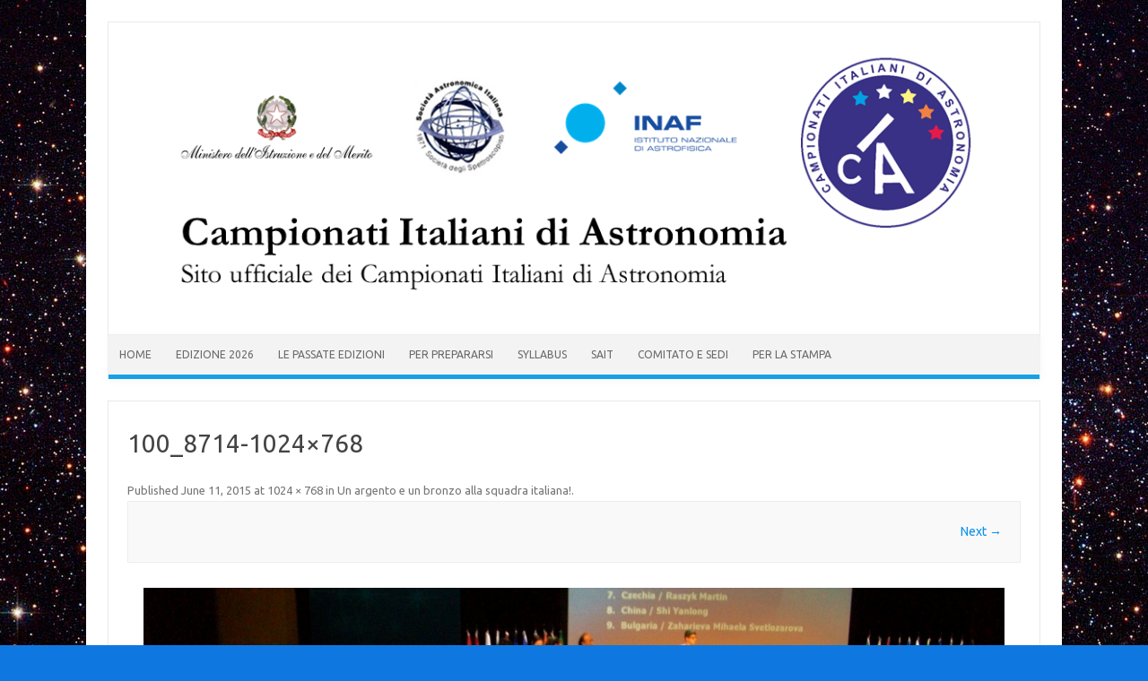

--- FILE ---
content_type: text/html; charset=UTF-8
request_url: http://www.campionatiastronomia.it/un-argento-e-un-bronzo-alla-squadra-italiana/100_8714-1024x768/
body_size: 43304
content:
<!DOCTYPE html>
<!--[if IE 7]>
<html class="ie ie7" lang="en-US">
<![endif]-->
<!--[if IE 8]>
<html class="ie ie8" lang="en-US">
<![endif]-->
<!--[if !(IE 7) | !(IE 8)  ]><!-->
<html lang="en-US">
<!--<![endif]-->
<head>
<meta charset="UTF-8" />
<meta name="viewport" content="width=device-width" />
<link rel="profile" href="http://gmpg.org/xfn/11" />
<link rel="pingback" href="http://www.campionatiastronomia.it/olimpiadiastronomia/xmlrpc.php" />
<!--[if lt IE 9]>
<script src="http://www.campionatiastronomia.it/olimpiadiastronomia/wp-content/themes/iconic-one/js/html5.js" type="text/javascript"></script>
<![endif]-->
<meta name='robots' content='index, follow, max-image-preview:large, max-snippet:-1, max-video-preview:-1' />
	<style>img:is([sizes="auto" i], [sizes^="auto," i]) { contain-intrinsic-size: 3000px 1500px }</style>
	
	<!-- This site is optimized with the Yoast SEO plugin v20.6 - https://yoast.com/wordpress/plugins/seo/ -->
	<title>100_8714-1024x768 - Campionati Italiani di Astronomia</title>
	<link rel="canonical" href="http://www.campionatiastronomia.it/un-argento-e-un-bronzo-alla-squadra-italiana/100_8714-1024x768/" />
	<meta property="og:locale" content="en_US" />
	<meta property="og:type" content="article" />
	<meta property="og:title" content="100_8714-1024x768 - Campionati Italiani di Astronomia" />
	<meta property="og:url" content="http://www.campionatiastronomia.it/un-argento-e-un-bronzo-alla-squadra-italiana/100_8714-1024x768/" />
	<meta property="og:site_name" content="Campionati Italiani di Astronomia" />
	<meta property="og:image" content="http://www.campionatiastronomia.it/un-argento-e-un-bronzo-alla-squadra-italiana/100_8714-1024x768" />
	<meta property="og:image:width" content="1024" />
	<meta property="og:image:height" content="768" />
	<meta property="og:image:type" content="image/jpeg" />
	<meta name="twitter:card" content="summary_large_image" />
	<script type="application/ld+json" class="yoast-schema-graph">{"@context":"https://schema.org","@graph":[{"@type":"WebPage","@id":"http://www.campionatiastronomia.it/un-argento-e-un-bronzo-alla-squadra-italiana/100_8714-1024x768/","url":"http://www.campionatiastronomia.it/un-argento-e-un-bronzo-alla-squadra-italiana/100_8714-1024x768/","name":"100_8714-1024x768 - Campionati Italiani di Astronomia","isPartOf":{"@id":"http://www.campionatiastronomia.it/#website"},"primaryImageOfPage":{"@id":"http://www.campionatiastronomia.it/un-argento-e-un-bronzo-alla-squadra-italiana/100_8714-1024x768/#primaryimage"},"image":{"@id":"http://www.campionatiastronomia.it/un-argento-e-un-bronzo-alla-squadra-italiana/100_8714-1024x768/#primaryimage"},"thumbnailUrl":"http://www.campionatiastronomia.it/olimpiadiastronomia/wp-content/uploads/2012/10/100_8714-1024x768.jpg","datePublished":"2015-06-11T09:27:48+00:00","dateModified":"2015-06-11T09:27:48+00:00","breadcrumb":{"@id":"http://www.campionatiastronomia.it/un-argento-e-un-bronzo-alla-squadra-italiana/100_8714-1024x768/#breadcrumb"},"inLanguage":"en-US","potentialAction":[{"@type":"ReadAction","target":["http://www.campionatiastronomia.it/un-argento-e-un-bronzo-alla-squadra-italiana/100_8714-1024x768/"]}]},{"@type":"ImageObject","inLanguage":"en-US","@id":"http://www.campionatiastronomia.it/un-argento-e-un-bronzo-alla-squadra-italiana/100_8714-1024x768/#primaryimage","url":"http://www.campionatiastronomia.it/olimpiadiastronomia/wp-content/uploads/2012/10/100_8714-1024x768.jpg","contentUrl":"http://www.campionatiastronomia.it/olimpiadiastronomia/wp-content/uploads/2012/10/100_8714-1024x768.jpg"},{"@type":"BreadcrumbList","@id":"http://www.campionatiastronomia.it/un-argento-e-un-bronzo-alla-squadra-italiana/100_8714-1024x768/#breadcrumb","itemListElement":[{"@type":"ListItem","position":1,"name":"Home","item":"http://www.campionatiastronomia.it/"},{"@type":"ListItem","position":2,"name":"Un argento e un bronzo alla squadra italiana!","item":"http://www.campionatiastronomia.it/un-argento-e-un-bronzo-alla-squadra-italiana/"},{"@type":"ListItem","position":3,"name":"100_8714-1024&#215;768"}]},{"@type":"WebSite","@id":"http://www.campionatiastronomia.it/#website","url":"http://www.campionatiastronomia.it/","name":"Campionati Italiani di Astronomia","description":"Sito ufficiale dei Campionati Italiani di Astronomia","potentialAction":[{"@type":"SearchAction","target":{"@type":"EntryPoint","urlTemplate":"http://www.campionatiastronomia.it/?s={search_term_string}"},"query-input":"required name=search_term_string"}],"inLanguage":"en-US"}]}</script>
	<!-- / Yoast SEO plugin. -->


<link rel='dns-prefetch' href='//fonts.googleapis.com' />
<link rel="alternate" type="application/rss+xml" title="Campionati Italiani di Astronomia &raquo; Feed" href="http://www.campionatiastronomia.it/feed/" />
<script type="text/javascript">
/* <![CDATA[ */
window._wpemojiSettings = {"baseUrl":"https:\/\/s.w.org\/images\/core\/emoji\/15.0.3\/72x72\/","ext":".png","svgUrl":"https:\/\/s.w.org\/images\/core\/emoji\/15.0.3\/svg\/","svgExt":".svg","source":{"concatemoji":"http:\/\/www.campionatiastronomia.it\/olimpiadiastronomia\/wp-includes\/js\/wp-emoji-release.min.js?ver=6.7.4"}};
/*! This file is auto-generated */
!function(i,n){var o,s,e;function c(e){try{var t={supportTests:e,timestamp:(new Date).valueOf()};sessionStorage.setItem(o,JSON.stringify(t))}catch(e){}}function p(e,t,n){e.clearRect(0,0,e.canvas.width,e.canvas.height),e.fillText(t,0,0);var t=new Uint32Array(e.getImageData(0,0,e.canvas.width,e.canvas.height).data),r=(e.clearRect(0,0,e.canvas.width,e.canvas.height),e.fillText(n,0,0),new Uint32Array(e.getImageData(0,0,e.canvas.width,e.canvas.height).data));return t.every(function(e,t){return e===r[t]})}function u(e,t,n){switch(t){case"flag":return n(e,"\ud83c\udff3\ufe0f\u200d\u26a7\ufe0f","\ud83c\udff3\ufe0f\u200b\u26a7\ufe0f")?!1:!n(e,"\ud83c\uddfa\ud83c\uddf3","\ud83c\uddfa\u200b\ud83c\uddf3")&&!n(e,"\ud83c\udff4\udb40\udc67\udb40\udc62\udb40\udc65\udb40\udc6e\udb40\udc67\udb40\udc7f","\ud83c\udff4\u200b\udb40\udc67\u200b\udb40\udc62\u200b\udb40\udc65\u200b\udb40\udc6e\u200b\udb40\udc67\u200b\udb40\udc7f");case"emoji":return!n(e,"\ud83d\udc26\u200d\u2b1b","\ud83d\udc26\u200b\u2b1b")}return!1}function f(e,t,n){var r="undefined"!=typeof WorkerGlobalScope&&self instanceof WorkerGlobalScope?new OffscreenCanvas(300,150):i.createElement("canvas"),a=r.getContext("2d",{willReadFrequently:!0}),o=(a.textBaseline="top",a.font="600 32px Arial",{});return e.forEach(function(e){o[e]=t(a,e,n)}),o}function t(e){var t=i.createElement("script");t.src=e,t.defer=!0,i.head.appendChild(t)}"undefined"!=typeof Promise&&(o="wpEmojiSettingsSupports",s=["flag","emoji"],n.supports={everything:!0,everythingExceptFlag:!0},e=new Promise(function(e){i.addEventListener("DOMContentLoaded",e,{once:!0})}),new Promise(function(t){var n=function(){try{var e=JSON.parse(sessionStorage.getItem(o));if("object"==typeof e&&"number"==typeof e.timestamp&&(new Date).valueOf()<e.timestamp+604800&&"object"==typeof e.supportTests)return e.supportTests}catch(e){}return null}();if(!n){if("undefined"!=typeof Worker&&"undefined"!=typeof OffscreenCanvas&&"undefined"!=typeof URL&&URL.createObjectURL&&"undefined"!=typeof Blob)try{var e="postMessage("+f.toString()+"("+[JSON.stringify(s),u.toString(),p.toString()].join(",")+"));",r=new Blob([e],{type:"text/javascript"}),a=new Worker(URL.createObjectURL(r),{name:"wpTestEmojiSupports"});return void(a.onmessage=function(e){c(n=e.data),a.terminate(),t(n)})}catch(e){}c(n=f(s,u,p))}t(n)}).then(function(e){for(var t in e)n.supports[t]=e[t],n.supports.everything=n.supports.everything&&n.supports[t],"flag"!==t&&(n.supports.everythingExceptFlag=n.supports.everythingExceptFlag&&n.supports[t]);n.supports.everythingExceptFlag=n.supports.everythingExceptFlag&&!n.supports.flag,n.DOMReady=!1,n.readyCallback=function(){n.DOMReady=!0}}).then(function(){return e}).then(function(){var e;n.supports.everything||(n.readyCallback(),(e=n.source||{}).concatemoji?t(e.concatemoji):e.wpemoji&&e.twemoji&&(t(e.twemoji),t(e.wpemoji)))}))}((window,document),window._wpemojiSettings);
/* ]]> */
</script>
<link rel='stylesheet' id='twb-open-sans-css' href='https://fonts.googleapis.com/css?family=Open+Sans%3A300%2C400%2C500%2C600%2C700%2C800&#038;display=swap&#038;ver=6.7.4' type='text/css' media='all' />
<link rel='stylesheet' id='twbbwg-global-css' href='http://www.campionatiastronomia.it/olimpiadiastronomia/wp-content/plugins/photo-gallery/booster/assets/css/global.css?ver=1.0.0' type='text/css' media='all' />
<style id='wp-emoji-styles-inline-css' type='text/css'>

	img.wp-smiley, img.emoji {
		display: inline !important;
		border: none !important;
		box-shadow: none !important;
		height: 1em !important;
		width: 1em !important;
		margin: 0 0.07em !important;
		vertical-align: -0.1em !important;
		background: none !important;
		padding: 0 !important;
	}
</style>
<link rel='stylesheet' id='wp-block-library-css' href='http://www.campionatiastronomia.it/olimpiadiastronomia/wp-includes/css/dist/block-library/style.min.css?ver=6.7.4' type='text/css' media='all' />
<style id='classic-theme-styles-inline-css' type='text/css'>
/*! This file is auto-generated */
.wp-block-button__link{color:#fff;background-color:#32373c;border-radius:9999px;box-shadow:none;text-decoration:none;padding:calc(.667em + 2px) calc(1.333em + 2px);font-size:1.125em}.wp-block-file__button{background:#32373c;color:#fff;text-decoration:none}
</style>
<style id='global-styles-inline-css' type='text/css'>
:root{--wp--preset--aspect-ratio--square: 1;--wp--preset--aspect-ratio--4-3: 4/3;--wp--preset--aspect-ratio--3-4: 3/4;--wp--preset--aspect-ratio--3-2: 3/2;--wp--preset--aspect-ratio--2-3: 2/3;--wp--preset--aspect-ratio--16-9: 16/9;--wp--preset--aspect-ratio--9-16: 9/16;--wp--preset--color--black: #000000;--wp--preset--color--cyan-bluish-gray: #abb8c3;--wp--preset--color--white: #ffffff;--wp--preset--color--pale-pink: #f78da7;--wp--preset--color--vivid-red: #cf2e2e;--wp--preset--color--luminous-vivid-orange: #ff6900;--wp--preset--color--luminous-vivid-amber: #fcb900;--wp--preset--color--light-green-cyan: #7bdcb5;--wp--preset--color--vivid-green-cyan: #00d084;--wp--preset--color--pale-cyan-blue: #8ed1fc;--wp--preset--color--vivid-cyan-blue: #0693e3;--wp--preset--color--vivid-purple: #9b51e0;--wp--preset--gradient--vivid-cyan-blue-to-vivid-purple: linear-gradient(135deg,rgba(6,147,227,1) 0%,rgb(155,81,224) 100%);--wp--preset--gradient--light-green-cyan-to-vivid-green-cyan: linear-gradient(135deg,rgb(122,220,180) 0%,rgb(0,208,130) 100%);--wp--preset--gradient--luminous-vivid-amber-to-luminous-vivid-orange: linear-gradient(135deg,rgba(252,185,0,1) 0%,rgba(255,105,0,1) 100%);--wp--preset--gradient--luminous-vivid-orange-to-vivid-red: linear-gradient(135deg,rgba(255,105,0,1) 0%,rgb(207,46,46) 100%);--wp--preset--gradient--very-light-gray-to-cyan-bluish-gray: linear-gradient(135deg,rgb(238,238,238) 0%,rgb(169,184,195) 100%);--wp--preset--gradient--cool-to-warm-spectrum: linear-gradient(135deg,rgb(74,234,220) 0%,rgb(151,120,209) 20%,rgb(207,42,186) 40%,rgb(238,44,130) 60%,rgb(251,105,98) 80%,rgb(254,248,76) 100%);--wp--preset--gradient--blush-light-purple: linear-gradient(135deg,rgb(255,206,236) 0%,rgb(152,150,240) 100%);--wp--preset--gradient--blush-bordeaux: linear-gradient(135deg,rgb(254,205,165) 0%,rgb(254,45,45) 50%,rgb(107,0,62) 100%);--wp--preset--gradient--luminous-dusk: linear-gradient(135deg,rgb(255,203,112) 0%,rgb(199,81,192) 50%,rgb(65,88,208) 100%);--wp--preset--gradient--pale-ocean: linear-gradient(135deg,rgb(255,245,203) 0%,rgb(182,227,212) 50%,rgb(51,167,181) 100%);--wp--preset--gradient--electric-grass: linear-gradient(135deg,rgb(202,248,128) 0%,rgb(113,206,126) 100%);--wp--preset--gradient--midnight: linear-gradient(135deg,rgb(2,3,129) 0%,rgb(40,116,252) 100%);--wp--preset--font-size--small: 13px;--wp--preset--font-size--medium: 20px;--wp--preset--font-size--large: 36px;--wp--preset--font-size--x-large: 42px;--wp--preset--spacing--20: 0.44rem;--wp--preset--spacing--30: 0.67rem;--wp--preset--spacing--40: 1rem;--wp--preset--spacing--50: 1.5rem;--wp--preset--spacing--60: 2.25rem;--wp--preset--spacing--70: 3.38rem;--wp--preset--spacing--80: 5.06rem;--wp--preset--shadow--natural: 6px 6px 9px rgba(0, 0, 0, 0.2);--wp--preset--shadow--deep: 12px 12px 50px rgba(0, 0, 0, 0.4);--wp--preset--shadow--sharp: 6px 6px 0px rgba(0, 0, 0, 0.2);--wp--preset--shadow--outlined: 6px 6px 0px -3px rgba(255, 255, 255, 1), 6px 6px rgba(0, 0, 0, 1);--wp--preset--shadow--crisp: 6px 6px 0px rgba(0, 0, 0, 1);}:where(.is-layout-flex){gap: 0.5em;}:where(.is-layout-grid){gap: 0.5em;}body .is-layout-flex{display: flex;}.is-layout-flex{flex-wrap: wrap;align-items: center;}.is-layout-flex > :is(*, div){margin: 0;}body .is-layout-grid{display: grid;}.is-layout-grid > :is(*, div){margin: 0;}:where(.wp-block-columns.is-layout-flex){gap: 2em;}:where(.wp-block-columns.is-layout-grid){gap: 2em;}:where(.wp-block-post-template.is-layout-flex){gap: 1.25em;}:where(.wp-block-post-template.is-layout-grid){gap: 1.25em;}.has-black-color{color: var(--wp--preset--color--black) !important;}.has-cyan-bluish-gray-color{color: var(--wp--preset--color--cyan-bluish-gray) !important;}.has-white-color{color: var(--wp--preset--color--white) !important;}.has-pale-pink-color{color: var(--wp--preset--color--pale-pink) !important;}.has-vivid-red-color{color: var(--wp--preset--color--vivid-red) !important;}.has-luminous-vivid-orange-color{color: var(--wp--preset--color--luminous-vivid-orange) !important;}.has-luminous-vivid-amber-color{color: var(--wp--preset--color--luminous-vivid-amber) !important;}.has-light-green-cyan-color{color: var(--wp--preset--color--light-green-cyan) !important;}.has-vivid-green-cyan-color{color: var(--wp--preset--color--vivid-green-cyan) !important;}.has-pale-cyan-blue-color{color: var(--wp--preset--color--pale-cyan-blue) !important;}.has-vivid-cyan-blue-color{color: var(--wp--preset--color--vivid-cyan-blue) !important;}.has-vivid-purple-color{color: var(--wp--preset--color--vivid-purple) !important;}.has-black-background-color{background-color: var(--wp--preset--color--black) !important;}.has-cyan-bluish-gray-background-color{background-color: var(--wp--preset--color--cyan-bluish-gray) !important;}.has-white-background-color{background-color: var(--wp--preset--color--white) !important;}.has-pale-pink-background-color{background-color: var(--wp--preset--color--pale-pink) !important;}.has-vivid-red-background-color{background-color: var(--wp--preset--color--vivid-red) !important;}.has-luminous-vivid-orange-background-color{background-color: var(--wp--preset--color--luminous-vivid-orange) !important;}.has-luminous-vivid-amber-background-color{background-color: var(--wp--preset--color--luminous-vivid-amber) !important;}.has-light-green-cyan-background-color{background-color: var(--wp--preset--color--light-green-cyan) !important;}.has-vivid-green-cyan-background-color{background-color: var(--wp--preset--color--vivid-green-cyan) !important;}.has-pale-cyan-blue-background-color{background-color: var(--wp--preset--color--pale-cyan-blue) !important;}.has-vivid-cyan-blue-background-color{background-color: var(--wp--preset--color--vivid-cyan-blue) !important;}.has-vivid-purple-background-color{background-color: var(--wp--preset--color--vivid-purple) !important;}.has-black-border-color{border-color: var(--wp--preset--color--black) !important;}.has-cyan-bluish-gray-border-color{border-color: var(--wp--preset--color--cyan-bluish-gray) !important;}.has-white-border-color{border-color: var(--wp--preset--color--white) !important;}.has-pale-pink-border-color{border-color: var(--wp--preset--color--pale-pink) !important;}.has-vivid-red-border-color{border-color: var(--wp--preset--color--vivid-red) !important;}.has-luminous-vivid-orange-border-color{border-color: var(--wp--preset--color--luminous-vivid-orange) !important;}.has-luminous-vivid-amber-border-color{border-color: var(--wp--preset--color--luminous-vivid-amber) !important;}.has-light-green-cyan-border-color{border-color: var(--wp--preset--color--light-green-cyan) !important;}.has-vivid-green-cyan-border-color{border-color: var(--wp--preset--color--vivid-green-cyan) !important;}.has-pale-cyan-blue-border-color{border-color: var(--wp--preset--color--pale-cyan-blue) !important;}.has-vivid-cyan-blue-border-color{border-color: var(--wp--preset--color--vivid-cyan-blue) !important;}.has-vivid-purple-border-color{border-color: var(--wp--preset--color--vivid-purple) !important;}.has-vivid-cyan-blue-to-vivid-purple-gradient-background{background: var(--wp--preset--gradient--vivid-cyan-blue-to-vivid-purple) !important;}.has-light-green-cyan-to-vivid-green-cyan-gradient-background{background: var(--wp--preset--gradient--light-green-cyan-to-vivid-green-cyan) !important;}.has-luminous-vivid-amber-to-luminous-vivid-orange-gradient-background{background: var(--wp--preset--gradient--luminous-vivid-amber-to-luminous-vivid-orange) !important;}.has-luminous-vivid-orange-to-vivid-red-gradient-background{background: var(--wp--preset--gradient--luminous-vivid-orange-to-vivid-red) !important;}.has-very-light-gray-to-cyan-bluish-gray-gradient-background{background: var(--wp--preset--gradient--very-light-gray-to-cyan-bluish-gray) !important;}.has-cool-to-warm-spectrum-gradient-background{background: var(--wp--preset--gradient--cool-to-warm-spectrum) !important;}.has-blush-light-purple-gradient-background{background: var(--wp--preset--gradient--blush-light-purple) !important;}.has-blush-bordeaux-gradient-background{background: var(--wp--preset--gradient--blush-bordeaux) !important;}.has-luminous-dusk-gradient-background{background: var(--wp--preset--gradient--luminous-dusk) !important;}.has-pale-ocean-gradient-background{background: var(--wp--preset--gradient--pale-ocean) !important;}.has-electric-grass-gradient-background{background: var(--wp--preset--gradient--electric-grass) !important;}.has-midnight-gradient-background{background: var(--wp--preset--gradient--midnight) !important;}.has-small-font-size{font-size: var(--wp--preset--font-size--small) !important;}.has-medium-font-size{font-size: var(--wp--preset--font-size--medium) !important;}.has-large-font-size{font-size: var(--wp--preset--font-size--large) !important;}.has-x-large-font-size{font-size: var(--wp--preset--font-size--x-large) !important;}
:where(.wp-block-post-template.is-layout-flex){gap: 1.25em;}:where(.wp-block-post-template.is-layout-grid){gap: 1.25em;}
:where(.wp-block-columns.is-layout-flex){gap: 2em;}:where(.wp-block-columns.is-layout-grid){gap: 2em;}
:root :where(.wp-block-pullquote){font-size: 1.5em;line-height: 1.6;}
</style>
<link rel='stylesheet' id='cptch_stylesheet-css' href='http://www.campionatiastronomia.it/olimpiadiastronomia/wp-content/plugins/captcha/css/front_end_style.css?ver=4.4.5' type='text/css' media='all' />
<link rel='stylesheet' id='dashicons-css' href='http://www.campionatiastronomia.it/olimpiadiastronomia/wp-includes/css/dashicons.min.css?ver=6.7.4' type='text/css' media='all' />
<link rel='stylesheet' id='cptch_desktop_style-css' href='http://www.campionatiastronomia.it/olimpiadiastronomia/wp-content/plugins/captcha/css/desktop_style.css?ver=4.4.5' type='text/css' media='all' />
<link rel='stylesheet' id='contact-form-7-css' href='http://www.campionatiastronomia.it/olimpiadiastronomia/wp-content/plugins/contact-form-7/includes/css/styles.css?ver=5.7.6' type='text/css' media='all' />
<link rel='stylesheet' id='bwg_fonts-css' href='http://www.campionatiastronomia.it/olimpiadiastronomia/wp-content/plugins/photo-gallery/css/bwg-fonts/fonts.css?ver=0.0.1' type='text/css' media='all' />
<link rel='stylesheet' id='sumoselect-css' href='http://www.campionatiastronomia.it/olimpiadiastronomia/wp-content/plugins/photo-gallery/css/sumoselect.min.css?ver=3.4.6' type='text/css' media='all' />
<link rel='stylesheet' id='mCustomScrollbar-css' href='http://www.campionatiastronomia.it/olimpiadiastronomia/wp-content/plugins/photo-gallery/css/jquery.mCustomScrollbar.min.css?ver=3.1.5' type='text/css' media='all' />
<link rel='stylesheet' id='bwg_frontend-css' href='http://www.campionatiastronomia.it/olimpiadiastronomia/wp-content/plugins/photo-gallery/css/styles.min.css?ver=1.8.34' type='text/css' media='all' />
<link rel='stylesheet' id='st-widget-css' href='http://www.campionatiastronomia.it/olimpiadiastronomia/wp-content/plugins/share-this/css/style.css?ver=6.7.4' type='text/css' media='all' />
<link rel='stylesheet' id='themonic-fonts-css' href='http://fonts.googleapis.com/css?family=Ubuntu:400,700&#038;subset=latin,latin-ext' type='text/css' media='all' />
<link rel='stylesheet' id='themonic-style-css' href='http://www.campionatiastronomia.it/olimpiadiastronomia/wp-content/themes/iconic-one/style.css?ver=1.7.8' type='text/css' media='all' />
<link rel='stylesheet' id='custom-style-css' href='http://www.campionatiastronomia.it/olimpiadiastronomia/wp-content/themes/iconic-one/custom.css?ver=6.7.4' type='text/css' media='all' />
<!--[if lt IE 9]>
<link rel='stylesheet' id='themonic-ie-css' href='http://www.campionatiastronomia.it/olimpiadiastronomia/wp-content/themes/iconic-one/css/ie.css?ver=20130305' type='text/css' media='all' />
<![endif]-->
<script type="text/javascript" src="http://www.campionatiastronomia.it/olimpiadiastronomia/wp-includes/js/jquery/jquery.min.js?ver=3.7.1" id="jquery-core-js"></script>
<script type="text/javascript" src="http://www.campionatiastronomia.it/olimpiadiastronomia/wp-includes/js/jquery/jquery-migrate.min.js?ver=3.4.1" id="jquery-migrate-js"></script>
<script type="text/javascript" src="http://www.campionatiastronomia.it/olimpiadiastronomia/wp-content/plugins/photo-gallery/booster/assets/js/circle-progress.js?ver=1.2.2" id="twbbwg-circle-js"></script>
<script type="text/javascript" id="twbbwg-global-js-extra">
/* <![CDATA[ */
var twb = {"nonce":"86d0f3ebd2","ajax_url":"http:\/\/www.campionatiastronomia.it\/olimpiadiastronomia\/wp-admin\/admin-ajax.php","plugin_url":"http:\/\/www.campionatiastronomia.it\/olimpiadiastronomia\/wp-content\/plugins\/photo-gallery\/booster","href":"http:\/\/www.campionatiastronomia.it\/olimpiadiastronomia\/wp-admin\/admin.php?page=twbbwg_photo-gallery"};
var twb = {"nonce":"86d0f3ebd2","ajax_url":"http:\/\/www.campionatiastronomia.it\/olimpiadiastronomia\/wp-admin\/admin-ajax.php","plugin_url":"http:\/\/www.campionatiastronomia.it\/olimpiadiastronomia\/wp-content\/plugins\/photo-gallery\/booster","href":"http:\/\/www.campionatiastronomia.it\/olimpiadiastronomia\/wp-admin\/admin.php?page=twbbwg_photo-gallery"};
/* ]]> */
</script>
<script type="text/javascript" src="http://www.campionatiastronomia.it/olimpiadiastronomia/wp-content/plugins/photo-gallery/booster/assets/js/global.js?ver=1.0.0" id="twbbwg-global-js"></script>
<script type="text/javascript" src="http://www.campionatiastronomia.it/olimpiadiastronomia/wp-content/plugins/photo-gallery/js/jquery.sumoselect.min.js?ver=3.4.6" id="sumoselect-js"></script>
<script type="text/javascript" src="http://www.campionatiastronomia.it/olimpiadiastronomia/wp-content/plugins/photo-gallery/js/tocca.min.js?ver=2.0.9" id="bwg_mobile-js"></script>
<script type="text/javascript" src="http://www.campionatiastronomia.it/olimpiadiastronomia/wp-content/plugins/photo-gallery/js/jquery.mCustomScrollbar.concat.min.js?ver=3.1.5" id="mCustomScrollbar-js"></script>
<script type="text/javascript" src="http://www.campionatiastronomia.it/olimpiadiastronomia/wp-content/plugins/photo-gallery/js/jquery.fullscreen.min.js?ver=0.6.0" id="jquery-fullscreen-js"></script>
<script type="text/javascript" id="bwg_frontend-js-extra">
/* <![CDATA[ */
var bwg_objectsL10n = {"bwg_field_required":"field is required.","bwg_mail_validation":"This is not a valid email address.","bwg_search_result":"There are no images matching your search.","bwg_select_tag":"Select Tag","bwg_order_by":"Order By","bwg_search":"Search","bwg_show_ecommerce":"Show Ecommerce","bwg_hide_ecommerce":"Hide Ecommerce","bwg_show_comments":"Show Comments","bwg_hide_comments":"Hide Comments","bwg_restore":"Restore","bwg_maximize":"Maximize","bwg_fullscreen":"Fullscreen","bwg_exit_fullscreen":"Exit Fullscreen","bwg_search_tag":"SEARCH...","bwg_tag_no_match":"No tags found","bwg_all_tags_selected":"All tags selected","bwg_tags_selected":"tags selected","play":"Play","pause":"Pause","is_pro":"","bwg_play":"Play","bwg_pause":"Pause","bwg_hide_info":"Hide info","bwg_show_info":"Show info","bwg_hide_rating":"Hide rating","bwg_show_rating":"Show rating","ok":"Ok","cancel":"Cancel","select_all":"Select all","lazy_load":"0","lazy_loader":"http:\/\/www.campionatiastronomia.it\/olimpiadiastronomia\/wp-content\/plugins\/photo-gallery\/images\/ajax_loader.png","front_ajax":"0","bwg_tag_see_all":"see all tags","bwg_tag_see_less":"see less tags"};
/* ]]> */
</script>
<script type="text/javascript" src="http://www.campionatiastronomia.it/olimpiadiastronomia/wp-content/plugins/photo-gallery/js/scripts.min.js?ver=1.8.34" id="bwg_frontend-js"></script>
<link rel="https://api.w.org/" href="http://www.campionatiastronomia.it/wp-json/" /><link rel="alternate" title="JSON" type="application/json" href="http://www.campionatiastronomia.it/wp-json/wp/v2/media/3200" /><link rel="EditURI" type="application/rsd+xml" title="RSD" href="http://www.campionatiastronomia.it/olimpiadiastronomia/xmlrpc.php?rsd" />
<meta name="generator" content="WordPress 6.7.4" />
<link rel='shortlink' href='http://www.campionatiastronomia.it/?p=3200' />
<link rel="alternate" title="oEmbed (JSON)" type="application/json+oembed" href="http://www.campionatiastronomia.it/wp-json/oembed/1.0/embed?url=http%3A%2F%2Fwww.campionatiastronomia.it%2Fun-argento-e-un-bronzo-alla-squadra-italiana%2F100_8714-1024x768%2F" />
<script charset="utf-8" type="text/javascript">var switchTo5x=true;</script>
<script charset="utf-8" type="text/javascript" id="st_insights_js" src="http://w.sharethis.com/button/buttons.js?publisher=wp.6f8ea595-486e-476f-bd7e-8db07b60dc23&amp;product=sharethis-wordpress"></script>
<script charset="utf-8" type="text/javascript">stLight.options({"publisher":"wp.6f8ea595-486e-476f-bd7e-8db07b60dc23"});var st_type="wordpress4.7.2";</script>
<script charset="utf-8" type="text/javascript" src="http://s.sharethis.com/loader.js"></script>
<script charset="utf-8" type="text/javascript">
var h_options={"publisher":"wp.6f8ea595-486e-476f-bd7e-8db07b60dc23","position":"right","chicklets_params":{"twitter":{"st_via":""},"instagram":{"st_username":""}},"chicklets":{"items":["facebook","twitter","linkedin"]}};var st_hover_widget = new sharethis.widgets.hoverbuttons(h_options);
</script>
<script type="text/javascript">
(function(url){
	if(/(?:Chrome\/26\.0\.1410\.63 Safari\/537\.31|WordfenceTestMonBot)/.test(navigator.userAgent)){ return; }
	var addEvent = function(evt, handler) {
		if (window.addEventListener) {
			document.addEventListener(evt, handler, false);
		} else if (window.attachEvent) {
			document.attachEvent('on' + evt, handler);
		}
	};
	var removeEvent = function(evt, handler) {
		if (window.removeEventListener) {
			document.removeEventListener(evt, handler, false);
		} else if (window.detachEvent) {
			document.detachEvent('on' + evt, handler);
		}
	};
	var evts = 'contextmenu dblclick drag dragend dragenter dragleave dragover dragstart drop keydown keypress keyup mousedown mousemove mouseout mouseover mouseup mousewheel scroll'.split(' ');
	var logHuman = function() {
		if (window.wfLogHumanRan) { return; }
		window.wfLogHumanRan = true;
		var wfscr = document.createElement('script');
		wfscr.type = 'text/javascript';
		wfscr.async = true;
		wfscr.src = url + '&r=' + Math.random();
		(document.getElementsByTagName('head')[0]||document.getElementsByTagName('body')[0]).appendChild(wfscr);
		for (var i = 0; i < evts.length; i++) {
			removeEvent(evts[i], logHuman);
		}
	};
	for (var i = 0; i < evts.length; i++) {
		addEvent(evts[i], logHuman);
	}
})('//www.campionatiastronomia.it/?wordfence_lh=1&hid=0A62025DAF149FC3AF4969C84D89C812');
</script><style type="text/css" id="custom-background-css">
body.custom-background { background-color: #0f78e0; background-image: url("http://olimpiadi.oact.inaf.it/olimpiadiastronomia/wp-content/uploads/2015/02/sfondo2.jpg"); background-position: center top; background-size: auto; background-repeat: no-repeat; background-attachment: fixed; }
</style>
	<style id="sccss">/* Enter Your Custom CSS Here */

#bwg_container1_0 #bwg_container2_0 .bwg_title_spun2_0 {color: black !important;}
body.postid-3609 div#meteo {display: block !important;}
body.page-id-3657 div#meteo {display: block !important;}

.themonic-nav li a
{
  padding: 0 12px;
}

.postid-4061 h3, h2, p
{
margin: 0 !important;
}

#menu-top, .themonic-nav li
{
  z-index: 9000;
}

.page-id-4771 .no-break
{
  display:none;
}</style></head>
<body class="attachment attachment-template-default single single-attachment postid-3200 attachmentid-3200 attachment-jpeg custom-background custom-font-enabled">
<div id="page" class="site">
	<header id="masthead" class="site-header" role="banner">
					
		<div class="themonic-logo">
        <a href="http://www.campionatiastronomia.it/" title="Campionati Italiani di Astronomia" rel="home"><img src="http://www.campionatiastronomia.it/olimpiadiastronomia/wp-content/uploads/2024/06/Banner_2024_1.png" alt="Campionati Italiani di Astronomia"></a>
		</div>
		

		
		<nav id="site-navigation" class="themonic-nav" role="navigation">
			<a class="assistive-text" href="#content" title="Skip to content">Skip to content</a>
			<ul id="menu-top" class="nav-menu"><li id="menu-item-5275" class="menu-item menu-item-type-custom menu-item-object-custom menu-item-home menu-item-5275"><a href="http://www.campionatiastronomia.it/">Home</a></li>
<li id="menu-item-5954" class="menu-item menu-item-type-post_type menu-item-object-post menu-item-5954"><a href="http://www.campionatiastronomia.it/xxiv-campionati-italiani-di-astronomia/">Edizione 2026</a></li>
<li id="menu-item-2918" class="menu-item menu-item-type-post_type menu-item-object-page menu-item-has-children menu-item-2918"><a href="http://www.campionatiastronomia.it/le-passate-edizioni/">Le passate edizioni</a>
<ul class="sub-menu">
	<li id="menu-item-5766" class="menu-item menu-item-type-post_type menu-item-object-post menu-item-5766"><a href="http://www.campionatiastronomia.it/xxiii-campionati-italiani-di-astronomia/">Edizione 2025</a></li>
	<li id="menu-item-5768" class="menu-item menu-item-type-post_type menu-item-object-post menu-item-5768"><a href="http://www.campionatiastronomia.it/xxii-campionati-italiani-di-astronomia-registrazione/">Edizione 2024</a></li>
	<li id="menu-item-5271" class="menu-item menu-item-type-custom menu-item-object-custom menu-item-5271"><a href="http://www.campionatiastronomia.it/xxi-campionati-italiani-di-astronomia-registrazione/">Edizione 2023</a></li>
	<li id="menu-item-3851" class="menu-item menu-item-type-custom menu-item-object-custom menu-item-3851"><a href="http://www.olimpiadiastronomia.it/xx-olimpiadi-italiane-di-astronomia/">Edizione 2022</a></li>
	<li id="menu-item-5086" class="menu-item menu-item-type-custom menu-item-object-custom menu-item-5086"><a href="http://www.olimpiadiastronomia.it/olimpiadi-italiane-di-astronomia-2021/">Edizione 2021</a></li>
	<li id="menu-item-5087" class="menu-item menu-item-type-custom menu-item-object-custom menu-item-5087"><a href="http://www.olimpiadiastronomia.it/xviii-olimpiadi-italiane-di-astronomia/">Edizione 2020</a></li>
	<li id="menu-item-3872" class="menu-item menu-item-type-custom menu-item-object-custom menu-item-3872"><a href="http://www.olimpiadiastronomia.it/xvii-olimpiadi-italiane-di-astronomia/">Edizione 2019</a></li>
	<li id="menu-item-4344" class="menu-item menu-item-type-custom menu-item-object-custom menu-item-4344"><a href="http://www.olimpiadiastronomia.it/xvi-olimpiadi-di-astronomia/">Edizione 2018</a></li>
	<li id="menu-item-4043" class="menu-item menu-item-type-post_type menu-item-object-post menu-item-4043"><a href="http://www.campionatiastronomia.it/xv-edizione-delle-olimpiadi-italiane-di-astronomia/">Edizione 2017</a></li>
	<li id="menu-item-3396" class="menu-item menu-item-type-post_type menu-item-object-page menu-item-3396"><a href="http://www.campionatiastronomia.it/edizione-2016/">Edizione 2016</a></li>
	<li id="menu-item-2925" class="menu-item menu-item-type-post_type menu-item-object-page menu-item-2925"><a href="http://www.campionatiastronomia.it/edizione-2015/">Edizione 2015</a></li>
	<li id="menu-item-2926" class="menu-item menu-item-type-post_type menu-item-object-page menu-item-2926"><a href="http://www.campionatiastronomia.it/edizione-2014/">Edizione 2014</a></li>
	<li id="menu-item-2921" class="menu-item menu-item-type-post_type menu-item-object-page menu-item-2921"><a href="http://www.campionatiastronomia.it/le-passate-edizioni/edizione-2013/">Edizione 2013</a></li>
	<li id="menu-item-2920" class="menu-item menu-item-type-post_type menu-item-object-page menu-item-2920"><a href="http://www.campionatiastronomia.it/le-passate-edizioni/edizione-2012/">Edizione 2012</a></li>
	<li id="menu-item-2919" class="menu-item menu-item-type-post_type menu-item-object-page menu-item-2919"><a href="http://www.campionatiastronomia.it/le-passate-edizioni/edizione-2011/">Edizione 2011</a></li>
	<li id="menu-item-2922" class="menu-item menu-item-type-post_type menu-item-object-page menu-item-2922"><a href="http://www.campionatiastronomia.it/le-passate-edizioni/edizione-2010/">Edizione 2010</a></li>
</ul>
</li>
<li id="menu-item-2906" class="menu-item menu-item-type-post_type menu-item-object-page menu-item-has-children menu-item-2906"><a href="http://www.campionatiastronomia.it/per-prepararsi/">Per prepararsi</a>
<ul class="sub-menu">
	<li id="menu-item-4741" class="menu-item menu-item-type-custom menu-item-object-custom menu-item-4741"><a href="https://www.campionatiastronomia.it/corso-di-preparazione-alla-gara-interregionale-2025/">Corso 2025</a></li>
	<li id="menu-item-2908" class="menu-item menu-item-type-post_type menu-item-object-page menu-item-has-children menu-item-2908"><a href="http://www.campionatiastronomia.it/per-prepararsi/dossier/">Dossier</a>
	<ul class="sub-menu">
		<li id="menu-item-5969" class="menu-item menu-item-type-post_type menu-item-object-post menu-item-5969"><a href="http://www.campionatiastronomia.it/fase-di-preselezione-dossier-2026/">Dossier 2026</a></li>
		<li id="menu-item-5774" class="menu-item menu-item-type-post_type menu-item-object-post menu-item-5774"><a href="http://www.campionatiastronomia.it/fase-di-preselezione-dossier-2025/">Dossier 2025</a></li>
		<li id="menu-item-5732" class="menu-item menu-item-type-post_type menu-item-object-post menu-item-5732"><a href="http://www.campionatiastronomia.it/fase-di-preselezione-dossier-2024/">Dossier 2024</a></li>
		<li id="menu-item-5484" class="menu-item menu-item-type-post_type menu-item-object-post menu-item-5484"><a href="http://www.campionatiastronomia.it/fase-di-preselezione-dossier-2023/">Dossier 2023</a></li>
		<li id="menu-item-5483" class="menu-item menu-item-type-post_type menu-item-object-post menu-item-5483"><a href="http://www.campionatiastronomia.it/fase-di-preselezione-dossier-2022/">Dossier 2022</a></li>
		<li id="menu-item-5073" class="menu-item menu-item-type-post_type menu-item-object-post menu-item-5073"><a href="http://www.campionatiastronomia.it/fase-di-preselezione-dossier-2021/">Dossier 2021</a></li>
		<li id="menu-item-4624" class="menu-item menu-item-type-post_type menu-item-object-post menu-item-4624"><a href="http://www.campionatiastronomia.it/fase-di-preselezione-dossier-2020/">Dossier 2020</a></li>
		<li id="menu-item-4597" class="menu-item menu-item-type-custom menu-item-object-custom menu-item-4597"><a href="http://www.olimpiadiastronomia.it/fase-di-preselezione-delle-xvii-olimpiadi-italiane-di-astronomia/">Dossier 2019</a></li>
		<li id="menu-item-4082" class="menu-item menu-item-type-custom menu-item-object-custom menu-item-4082"><a href="http://www.olimpiadiastronomia.it/fase-di-preselezione-dossier-2018/">Dossier 2018</a></li>
		<li id="menu-item-4044" class="menu-item menu-item-type-custom menu-item-object-custom menu-item-4044"><a href="http://www.olimpiadiastronomia.it/fase-di-preselezione-2017/">Dossier 2017</a></li>
		<li id="menu-item-3412" class="menu-item menu-item-type-post_type menu-item-object-page menu-item-3412"><a href="http://www.campionatiastronomia.it/dossier-vita/">Dossier vita</a></li>
		<li id="menu-item-2924" class="menu-item menu-item-type-post_type menu-item-object-page menu-item-2924"><a href="http://www.campionatiastronomia.it/per-prepararsi/dossier/dossier-luce/">Dossier luce</a></li>
		<li id="menu-item-2909" class="menu-item menu-item-type-post_type menu-item-object-page menu-item-2909"><a href="http://www.campionatiastronomia.it/per-prepararsi/dossier/dossier-comete/">Dossier comete</a></li>
		<li id="menu-item-2923" class="menu-item menu-item-type-post_type menu-item-object-page menu-item-2923"><a href="http://www.campionatiastronomia.it/per-prepararsi/dossier/dossier-asteroidi/">Dossier asteroidi</a></li>
		<li id="menu-item-2910" class="menu-item menu-item-type-post_type menu-item-object-page menu-item-2910"><a href="http://www.campionatiastronomia.it/per-prepararsi/dossier/dossier-cosmologia/">Dossier cosmologia</a></li>
		<li id="menu-item-2911" class="menu-item menu-item-type-post_type menu-item-object-page menu-item-2911"><a href="http://www.campionatiastronomia.it/per-prepararsi/dossier/dossier-pianeti-extrasolari/">Dossier pianeti extrasolari</a></li>
	</ul>
</li>
	<li id="menu-item-2912" class="menu-item menu-item-type-post_type menu-item-object-page menu-item-2912"><a href="http://www.campionatiastronomia.it/per-prepararsi/esercizi-e-problemi-di-gara/">Problemi gare</a></li>
	<li id="menu-item-3018" class="menu-item menu-item-type-post_type menu-item-object-page menu-item-3018"><a href="http://www.campionatiastronomia.it/per-prepararsi/esercizi-ragionati/">Esercizi ragionati</a></li>
</ul>
</li>
<li id="menu-item-3024" class="menu-item menu-item-type-post_type menu-item-object-page menu-item-3024"><a href="http://www.campionatiastronomia.it/syllabus/">Syllabus</a></li>
<li id="menu-item-3893" class="menu-item menu-item-type-custom menu-item-object-custom menu-item-has-children menu-item-3893"><a href="#">SAIt</a>
<ul class="sub-menu">
	<li id="menu-item-3894" class="menu-item menu-item-type-custom menu-item-object-custom menu-item-3894"><a href="http://sait.interlandia.net">Società Astronomica Italiana</a></li>
</ul>
</li>
<li id="menu-item-4542" class="menu-item menu-item-type-post_type menu-item-object-page menu-item-4542"><a href="http://www.campionatiastronomia.it/comitato-organizzatore/">Comitato e Sedi</a></li>
<li id="menu-item-2907" class="menu-item menu-item-type-post_type menu-item-object-page menu-item-2907"><a href="http://www.campionatiastronomia.it/per-la-stampa/">Per la stampa</a></li>
</ul>		</nav><!-- #site-navigation -->
		<div class="clear"></div>
	</header><!-- #masthead -->

	<div id="main" class="wrapper">
	<div id="primary" class="site-content">
		<div id="content" role="main">

		
				<article id="post-3200" class="image-attachment post-3200 attachment type-attachment status-inherit hentry">
					<header class="entry-header">
						<h1 class="entry-title">100_8714-1024&#215;768</h1>

						<footer class="entry-meta">
							<span class="meta-prep meta-prep-entry-date">Published </span> <span class="entry-date"><time class="entry-date" datetime="2015-06-11T09:27:48+00:00">June 11, 2015</time></span> at <a href="http://www.campionatiastronomia.it/olimpiadiastronomia/wp-content/uploads/2012/10/100_8714-1024x768.jpg" title="Link to full-size image">1024 &times; 768</a> in <a href="http://www.campionatiastronomia.it/un-argento-e-un-bronzo-alla-squadra-italiana/" title="Return to Un argento e un bronzo alla squadra italiana!" rel="gallery">Un argento e un bronzo alla squadra italiana!</a>.													</footer><!-- .entry-meta -->

						<nav id="image-navigation" class="navigation" role="navigation">
							<span class="previous-image"></span>
							<span class="next-image"><a href='http://www.campionatiastronomia.it/un-argento-e-un-bronzo-alla-squadra-italiana/100_8710-1024x768/'>Next &rarr;</a></span>
						</nav><!-- #image-navigation -->
					</header><!-- .entry-header -->

					<div class="entry-content">

						<div class="entry-attachment">
							<div class="attachment">
								<a href="http://www.campionatiastronomia.it/un-argento-e-un-bronzo-alla-squadra-italiana/100_8710-1024x768/" title="100_8714-1024&#215;768" rel="attachment"><img width="960" height="720" src="http://www.campionatiastronomia.it/olimpiadiastronomia/wp-content/uploads/2012/10/100_8714-1024x768.jpg" class="attachment-960x960 size-960x960" alt="" decoding="async" fetchpriority="high" srcset="http://www.campionatiastronomia.it/olimpiadiastronomia/wp-content/uploads/2012/10/100_8714-1024x768.jpg 1024w, http://www.campionatiastronomia.it/olimpiadiastronomia/wp-content/uploads/2012/10/100_8714-1024x768-300x225.jpg 300w, http://www.campionatiastronomia.it/olimpiadiastronomia/wp-content/uploads/2012/10/100_8714-1024x768-660x495.jpg 660w" sizes="(max-width: 960px) 100vw, 960px" /></a>

															</div><!-- .attachment -->

						</div><!-- .entry-attachment -->

						<div class="entry-description">
																				</div><!-- .entry-description -->

					</div><!-- .entry-content -->

				</article><!-- #post -->

				
			
		</div><!-- #content -->
	</div><!-- #primary -->

	</div><!-- #main .wrapper -->
	<footer id="colophon" role="contentinfo">
		<div class="site-info">
		<div class="footercopy">Copyright © 2013 Campionati Italiani di Astronomia</div>
		<div class="footercredit"><a href="https://www. campionatiastronomia.it/privacy/">Privacy Policy</a> | <a href="https://www. campionatiastronomia.it/cookie/">Cookie Policy</a></div>
		<div class="clear"></div>
		</div><!-- .site-info -->
		</footer><!-- #colophon -->
		<div class="site-wordpress">
				<a href="http://themonic.com/iconic-one/">Iconic One</a> Theme | Powered by <a href="http://wordpress.org">Wordpress</a>
				</div><!-- .site-info -->
				<div class="clear"></div>
</div><!-- #page -->

<script type="text/javascript" src="http://www.campionatiastronomia.it/olimpiadiastronomia/wp-content/plugins/contact-form-7/includes/swv/js/index.js?ver=5.7.6" id="swv-js"></script>
<script type="text/javascript" id="contact-form-7-js-extra">
/* <![CDATA[ */
var wpcf7 = {"api":{"root":"http:\/\/www.campionatiastronomia.it\/wp-json\/","namespace":"contact-form-7\/v1"}};
/* ]]> */
</script>
<script type="text/javascript" src="http://www.campionatiastronomia.it/olimpiadiastronomia/wp-content/plugins/contact-form-7/includes/js/index.js?ver=5.7.6" id="contact-form-7-js"></script>
<script type="text/javascript" src="http://www.campionatiastronomia.it/olimpiadiastronomia/wp-content/themes/iconic-one/js/selectnav.js?ver=1.0" id="themonic-mobile-navigation-js"></script>
</body>
</html>